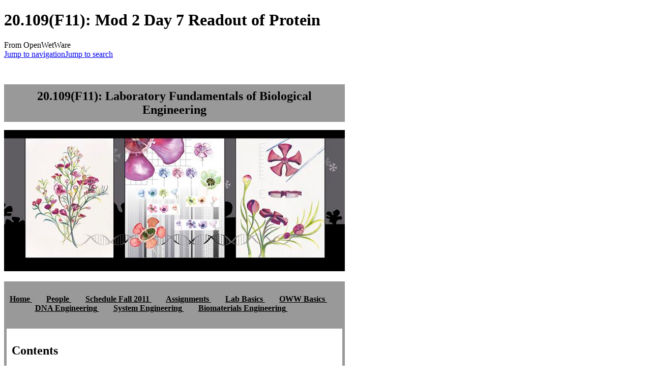

--- FILE ---
content_type: text/html; charset=UTF-8
request_url: https://openwetware.org/wiki/20.109(F11):_Mod_2_Day_7_Readout_of_Protein
body_size: 10690
content:
<!DOCTYPE html>
<html class="client-nojs" lang="en" dir="ltr">
<head>
<meta charset="UTF-8">
<title>20.109(F11): Mod 2 Day 7 Readout of Protein - OpenWetWare</title>
<script>document.documentElement.className="client-js";RLCONF={"wgBreakFrames":false,"wgSeparatorTransformTable":["",""],"wgDigitTransformTable":["",""],"wgDefaultDateFormat":"dmy","wgMonthNames":["","January","February","March","April","May","June","July","August","September","October","November","December"],"wgRequestId":"d2df3cee876358620615519f","wgCanonicalNamespace":"","wgCanonicalSpecialPageName":false,"wgNamespaceNumber":0,"wgPageName":"20.109(F11):_Mod_2_Day_7_Readout_of_Protein","wgTitle":"20.109(F11): Mod 2 Day 7 Readout of Protein","wgCurRevisionId":566088,"wgRevisionId":566088,"wgArticleId":102835,"wgIsArticle":true,"wgIsRedirect":false,"wgAction":"view","wgUserName":null,"wgUserGroups":["*"],"wgCategories":["20.109ExportF11"],"wgPageViewLanguage":"en","wgPageContentLanguage":"en","wgPageContentModel":"wikitext","wgRelevantPageName":"20.109(F11):_Mod_2_Day_7_Readout_of_Protein","wgRelevantArticleId":102835,"wgIsProbablyEditable":false,"wgRelevantPageIsProbablyEditable":false,"wgRestrictionEdit":[],"wgRestrictionMove":[],"wgCiteReferencePreviewsActive":true,"wgMFDisplayWikibaseDescriptions":{"search":false,"watchlist":false,"tagline":false},"wgSmjUseCdn":true,"wgSmjUseChem":true,"wgSmjDisplayMath":[],"wgSmjExtraInlineMath":[],"wgSmjScale":1,"wgSmjEnableMenu":true,"wgSmjDisplayAlign":"left"};
RLSTATE={"site.styles":"ready","user.styles":"ready","user":"ready","user.options":"loading","skins.monobook.styles":"ready","ext.embedVideo.styles":"ready"};RLPAGEMODULES=["ext.SimpleMathJax","ext.smw.styles","smw.entityexaminer","site","mediawiki.page.ready","mediawiki.toc","skins.monobook.scripts","ext.biblioPlus.qtip.config","ext.cookielicker.lick","ext.embedVideo.overlay","ext.smw.purge"];</script>
<script>(RLQ=window.RLQ||[]).push(function(){mw.loader.impl(function(){return["user.options@12s5i",function($,jQuery,require,module){mw.user.tokens.set({"patrolToken":"+\\","watchToken":"+\\","csrfToken":"+\\"});
}];});});</script>
<link rel="stylesheet" href="/mediawiki/load.php?lang=en&amp;modules=ext.embedVideo.styles%7Cskins.monobook.styles&amp;only=styles&amp;skin=monobook">
<script async="" src="/mediawiki/load.php?lang=en&amp;modules=startup&amp;only=scripts&amp;raw=1&amp;skin=monobook"></script>
<style>#mw-indicator-mw-helplink {display:none;}</style>
<meta name="ResourceLoaderDynamicStyles" content="">
<link rel="stylesheet" href="/mediawiki/load.php?lang=en&amp;modules=site.styles&amp;only=styles&amp;skin=monobook">
<meta name="generator" content="MediaWiki 1.44.2">
<meta name="robots" content="max-image-preview:standard">
<meta name="format-detection" content="telephone=no">
<meta name="viewport" content="width=device-width, initial-scale=1.0, user-scalable=yes, minimum-scale=0.25, maximum-scale=5.0">
<link rel="alternate" type="application/rdf+xml" title="20.109(F11): Mod 2 Day 7 Readout of Protein" href="/mediawiki/index.php?title=Special:ExportRDF&amp;xmlmime=rdf">
<link rel="search" type="application/opensearchdescription+xml" href="/mediawiki/rest.php/v1/search" title="OpenWetWare (en)">
<link rel="EditURI" type="application/rsd+xml" href="https://openwetware.org/mediawiki/api.php?action=rsd">
<link rel="license" href="/wiki/Copyright">
<link rel="alternate" type="application/atom+xml" title="OpenWetWare Atom feed" href="/mediawiki/index.php?title=Special:RecentChanges&amp;feed=atom">
<meta name="google-adsense-account" content="ca-pub-5439833974156475" />
<script async src="https://pagead2.googlesyndication.com/pagead/js/adsbygoogle.js?client=ca-pub-5439833974156475" crossorigin="anonymous"></script>
</head>
<body class="mediawiki ltr sitedir-ltr mw-hide-empty-elt ns-0 ns-subject page-20_109_F11_Mod_2_Day_7_Readout_of_Protein rootpage-20_109_F11_Mod_2_Day_7_Readout_of_Protein skin-monobook action-view skin--responsive"><div id="globalWrapper">
	<div id="column-content">
		<div id="content" class="mw-body" role="main">
			<a id="top"></a>
			<div id="siteNotice"></div>
			<div class="mw-indicators">
				<div id="mw-indicator-smw-entity-examiner" class="mw-indicator"><div class="smw-entity-examiner smw-indicator-vertical-bar-loader" data-subject="20.109(F11):_Mod_2_Day_7_Readout_of_Protein#0##" data-dir="ltr" data-uselang="" title="Running an examiner in the background"></div></div>
			</div>
			<h1 id="firstHeading" class="firstHeading mw-first-heading"><span class="mw-page-title-main">20.109(F11): Mod 2 Day 7 Readout of Protein</span></h1>
			<div id="bodyContent" class="monobook-body">
				<div id="siteSub">From OpenWetWare</div>
				<div id="contentSub" ><div id="mw-content-subtitle"></div></div>
				
				<div id="jump-to-nav"></div><a href="#column-one" class="mw-jump-link">Jump to navigation</a><a href="#searchInput" class="mw-jump-link">Jump to search</a>
				<!-- start content -->
				<div id="mw-content-text" class="mw-body-content"><div class="mw-content-ltr mw-parser-output" lang="en" dir="ltr"><p><br />
</p>
<div class="noprint">  
<div style="padding: 10px; width: 650px; color: #999999; background-color: #999999">
<center><font face="trebuchet ms" style="color:#000000" size="5"><b>20.109(F11): Laboratory Fundamentals of Biological Engineering</b></font><br />
</center>
</div>
<p><span typeof="mw:File"><a href="/wiki/File:20.109(F11)_homepage.jpg" class="mw-file-description"><img src="https://oww-files-thumb.sfo3.cdn.digitaloceanspaces.com/2/22/20.109%28F11%29_homepage.jpg/670px-20.109%28F11%29_homepage.jpg" decoding="async" width="670" height="278" class="mw-file-element" srcset="https://oww-files-public.sfo3.cdn.digitaloceanspaces.com/2/22/20.109%28F11%29_homepage.jpg 1.5x" /></a></span>
</p>
<div style="padding: 10px; color: #5EC491; background-color: #999999; width: 650px">
<center>
<p><a href="/wiki/20.109(F11)" title="20.109(F11)"> <font face="trebuchet ms" style="color:#000000"> <b>Home</b> </font></a> &#160;&#160;&#160;&#160;&#160;&#160;
<a href="/wiki/20.109(F11):People" title="20.109(F11):People"> <font face="trebuchet ms" style="color:#000000"> <b>People</b> </font></a> 
&#160;&#160;&#160;&#160;&#160;&#160;
<a href="/wiki/20.109(F11):_Fall_2011_schedule" title="20.109(F11): Fall 2011 schedule"> <font face="trebuchet ms" style="color:#000000"> <b>Schedule Fall 2011</b> </font></a> 
&#160;&#160;&#160;&#160;&#160;&#160;
<a href="/wiki/20.109(F11):_Assignments" title="20.109(F11): Assignments"> <font face="trebuchet ms" style="color:#000000"> <b>Assignments</b> </font></a> &#160;&#160;&#160;&#160;&#160;&#160;
<a href="/wiki/20.109(F11):Lab_basics" title="20.109(F11):Lab basics"> <font face="trebuchet ms" style="color:#000000"> <b>Lab Basics</b> </font></a> 
&#160;&#160;&#160;&#160;&#160;&#160; 
<a href="/wiki/20.109(F11):OWW_basics" title="20.109(F11):OWW basics"> <font face="trebuchet ms" style="color:#000000"> <b>OWW Basics</b> </font></a> 
&#160;&#160;&#160;&#160;&#160;&#160;<br />
<a href="/wiki/20.109(F11):Module_1" title="20.109(F11):Module 1"> <font face="trebuchet ms" style="color:#000000"> <b>DNA Engineering</b> </font></a> 
&#160;&#160;&#160;&#160;&#160;&#160;
<a href="/wiki/20.109(F11):Module_2" title="20.109(F11):Module 2"> <font face="trebuchet ms" style="color:#000000"> <b>System Engineering</b> </font></a> 
&#160;&#160;&#160;&#160;&#160;&#160;
<a href="/wiki/20.109(F11):Module_3" title="20.109(F11):Module 3"> <font face="trebuchet ms" style="color:#000000"> <b>Biomaterials Engineering</b> </font></a> 
&#160;&#160;&#160;&#160;&#160;&#160;
&#160;&#160;&#160;&#160;&#160;&#160;
</p>
</center>
</div>
</div>
<div style="padding: 10px; width: 640px; border: 5px solid #999999;">
<div id="toc" class="toc" role="navigation" aria-labelledby="mw-toc-heading"><input type="checkbox" role="button" id="toctogglecheckbox" class="toctogglecheckbox" style="display:none" /><div class="toctitle" lang="en" dir="ltr"><h2 id="mw-toc-heading">Contents</h2><span class="toctogglespan"><label class="toctogglelabel" for="toctogglecheckbox"></label></span></div>
<ul>
<li class="toclevel-1 tocsection-1"><a href="#Readout_Protein_Abundance"><span class="tocnumber">1</span> <span class="toctext">Readout Protein Abundance</span></a>
<ul>
<li class="toclevel-2 tocsection-2"><a href="#Introduction"><span class="tocnumber">1.1</span> <span class="toctext">Introduction</span></a></li>
<li class="toclevel-2 tocsection-3"><a href="#Protocols"><span class="tocnumber">1.2</span> <span class="toctext">Protocols</span></a>
<ul>
<li class="toclevel-3 tocsection-4"><a href="#Probe_Western_blot"><span class="tocnumber">1.2.1</span> <span class="toctext">Probe Western blot</span></a></li>
<li class="toclevel-3 tocsection-5"><a href="#Additional_Experiments?_Questions?"><span class="tocnumber">1.2.2</span> <span class="toctext">Additional Experiments? Questions?</span></a></li>
</ul>
</li>
<li class="toclevel-2 tocsection-6"><a href="#For_next_time"><span class="tocnumber">1.3</span> <span class="toctext">For next time</span></a></li>
<li class="toclevel-2 tocsection-7"><a href="#Reagents_list"><span class="tocnumber">1.4</span> <span class="toctext">Reagents list</span></a></li>
</ul>
</li>
</ul>
</div>

<div class="mw-heading mw-heading1"><h1 id="Readout_Protein_Abundance"><center>Readout Protein Abundance</center></h1></div>
<div class="mw-heading mw-heading2"><h2 id="Introduction">Introduction</h2></div>
<p>Antibodies are useful tools in the lab. Today you will use antibodies to detect a protein on a blot. This technique, called Western analysis, can give you information about the size and concentration of the protein in the pool that was separated by SDS-PAGE. In your case today, you will use a Western to identify the expression of the light sensing protein, Cph8, and the mutant versions of it. In general, detection depends on which antibody you choose, and the quality of your results depends largely on the quality of that antibody. 
</p><p>For Western analysis, a  high quality antibody can have a relatively low affinity for its target protein. This is because the target is localized and concentrated on a blot, allowing the antibody to bind using both antibody “arms” thereby strengthening the association. Even an antibody that is loosely bound to the blot under these circumstances may dissociate then re-associate quickly since the local concentration of the target protein is high. The lower limit for protein detection is approximately 1 ng/lane, a value that varies with the size of the protein to be detected and the Western blotting apparatus that is used. For most acrylamide gels, the protein capacity for each lane is usually 100 to 200 ug (that would be 20 ul of a 5-10 ug/ul protein preparation). Thus 1 ng represents a protein that is approximately 0.001-0.002% of the total cellular protein (1 ng out of 100,000-200,000 ng). Obviously proteins that make up a more significant fraction of the total protein population will be easier to detect. 
</p><p>Many species can be used to raise antibodies. Most commonly mice, rabbits, and goats are immunized, but other animals like sheep, chickens, rats and even humans can be used. The protein used to raise an antibody is called the antigen and the portion of the antigen that is recognized by an antibody is called the epitope. Each antibody can recognize only a small portion of its antigen, typically 5 to 6 amino acids. Some antibodies are monoclonal, or more appropriately “monospecific,” and recognize one epitope, while other antibodies, called polyclonal antibodies, are in fact antibody pools that recognize multiple epitopes.  
</p>
<figure class="mw-halign-left" typeof="mw:File"><a href="/wiki/File:Macintosh_HD-Users-nkuldell-Desktop-polyclonalAb.png" class="mw-file-description" title="generating polyclonal antibodies"><img alt="generating polyclonal antibodies" src="https://oww-files-thumb.sfo3.cdn.digitaloceanspaces.com/3/35/Macintosh_HD-Users-nkuldell-Desktop-polyclonalAb.png/500px-Macintosh_HD-Users-nkuldell-Desktop-polyclonalAb.png" decoding="async" width="500" height="193" class="mw-file-element" srcset="https://oww-files-public.sfo3.cdn.digitaloceanspaces.com/3/35/Macintosh_HD-Users-nkuldell-Desktop-polyclonalAb.png 1.5x" /></a><figcaption>generating polyclonal antibodies</figcaption></figure>
<p>To raise polyclonal antibodies, the antigen of interest is first purified and then injected into an animal. To elicit and enhance the animal’s immunogenic response, the antigen is often injected multiple times over several weeks in the presence of an immune-boosting compound called adjuvant. After some time, usually 4 to 8 weeks, samples of the animal’s blood are collected and the cellular fraction is removed by centrifugation. What is left, called the serum, can then be tested in the lab for the presence of specific antibodies. Even the very best antisera have no more than 10% of their antibodies directed against a particular antigen. The quality of any antiserum is judged by its purity (that it has few other antibodies), its specificity (that it recognizes the antigen and not other spurious proteins) and its concentration (sometimes called its titer). Animals with strong responses to an antigen can be boosted with the antigen and then bled many times, so large volumes of antisera can be produced. However animals have limited life-spans and even the largest volumes of antiserum will eventually run out, requiring a new animal for immunization. The purity, specificity and titer of the new antiserum will likely differ from that of the first batch. High titer antisera against bacterial and viral proteins can be particularly precious since these antibodies are difficult to raise; most animals have seen these immunogens before and therefore don’t mount a major immune response when immunized. Antibodies against toxic proteins are also challenging to produce if they make the animals sick. 
</p><p>We will be using a polyclonal antibody raised against a soluble form of EnvZ to which six histidine residues were fused. This His6-EnvZ fusion protein could be purified based on the affinity of the histidine residues for nickel. In fact, the protein was purified during IAP 2010 by a former 20.109 student, Helen Chen. Thank you, Helen! The pool of protein was then sent to a company called <a rel="nofollow" class="external text" href="https://store.crpinc.com/default.aspx">Covance</a> where it was injected into a bunny and the bunny's serum was harvested periodically.  
</p>
<figure class="mw-halign-left" typeof="mw:File"><a href="/wiki/File:Macintosh_HD-Users-nkuldell-Desktop-monoclonalAb.png" class="mw-file-description" title="generating monoclonal antibodies"><img alt="generating monoclonal antibodies" src="https://oww-files-thumb.sfo3.cdn.digitaloceanspaces.com/0/09/Macintosh_HD-Users-nkuldell-Desktop-monoclonalAb.png/400px-Macintosh_HD-Users-nkuldell-Desktop-monoclonalAb.png" decoding="async" width="400" height="98" class="mw-file-element" srcset="https://oww-files-thumb.sfo3.cdn.digitaloceanspaces.com/0/09/Macintosh_HD-Users-nkuldell-Desktop-monoclonalAb.png/600px-Macintosh_HD-Users-nkuldell-Desktop-monoclonalAb.png 1.5x, https://oww-files-public.sfo3.cdn.digitaloceanspaces.com/0/09/Macintosh_HD-Users-nkuldell-Desktop-monoclonalAb.png 2x" /></a><figcaption>generating monoclonal antibodies</figcaption></figure>
<p>Monoclonal antibodies overcome many limitations of polyclonal pools in that they are specific to a particular epitope and can be produced in unlimited quantities. However, more time is required to establish these antibody-producing cells, called hybridomas, and it is a more expensive endeavor. Antibody-secreting cells are first isolated from an immunized animal, usually a mouse, and then fused with an immortalized cell line such as a myeloma. The fusion can be accomplished by incubating the cells with polyethylene glycol (antifreeze), which facilitates the joining of the plasma membranes of the two cell types. A fused cell with two nuclei can be resolved into a stable hybridoma after mitosis. The unfused antibody-secreting cells have a limited lifespan and so die out of the hybridoma population, but the myelomas must be removed with some selection against the unfused cells. Production of stable hybridomas is tedious and difficult but often worth the effort since monoclonal antibodies can recognize covalently-modified epitopes specifically. These are invaluable for experimentally distinguishing the phosphorylated or glycosylated forms of an antigen from the unmodified forms. 
</p><p>Making antibodies is big business since they can be useful therapeutics. The 2002 market for monoclonal therapeutic antibodies was estimated at almost $300 million and total therapeutic antibody market was estimated at more than $5 billion. These markets are expected to grow considerably, although successful antibody treatments may require clever engineering discoveries to “humanize” antibodies raised in other animals, as well as speedier development, well-protected patents, improvements in drug-delivery methods and cost efficient production of the therapeutics.
</p>
<div class="mw-heading mw-heading2"><h2 id="Protocols">Protocols</h2></div>
<div class="mw-heading mw-heading3"><h3 id="Probe_Western_blot">Probe Western blot</h3></div>
<ol><li>You should retrieve the blot that you made last time and pour 10 ml of the TBS-T + milk solution into a 15 ml conical tube. The rest of the TBS-T + milk can be discarded down the sink.</li>
<li>Wear gloves and cut the blot next to the markers in the middle of the blot (if it hasn't been cut last time).</li>
<li>Place the blot lanes 1-5 in one blotting container, and the other portion of the blot (lanes 6-10) in another container.</li>
<li>To the 10 ml of TBS-T + milk that you saved in the 15 ml conical tube, add 10 ul of anti-H6EnvZ antibody.</li>
<li>Add the diluted primary antibody to your blot.</li>
<li>Cover the containers, label with your team color, and place on the platform shaker that's in the chemical hood for 45 minutes. During this time you can work on your report, ask questions of each other or the teaching faculty, and work on your oral presentation if that's coming up too.</li>
<li>Pour the antibody solution into a conical tube, writing the identity of the antibody and the date on the tube.</li>
<li>Give the blots a quick rinse with TBS-T (no milk), enough to cover the blot (volume is not critical here).</li>
<li>Wash the blot on the platform shaker 2 times with TBS-T at room temperature, five minutes per wash. Again the volume of the wash solution is not critical.</li>
<li>Add secondary antibody (1:1,000 Goat-antirabbit-alkaline phosphatase) in 15 ml TBS-T and incubate on the platform shaker at room temperature for 30 minutes.</li>
<li>Wash the blot as before (rinse and two washes).</li>
<li>When you are done washing, mix 250 ul of each of the solutions from the alkaline phosphatase substrate kit into the provided tube of 25 ml 1X developing solution.</li>
<li>Add developing solution and shake on the platform shaker watching for color to develop. Rinse the blot with water when bands are evident. Recall you anticipated what size protein you are expecting for Cph8. The blots can be left overnight in developing solution or water. One of the teaching faculty will then scan the blot and post the results for you.</li></ol>
<div class="mw-heading mw-heading3"><h3 id="Additional_Experiments?_Questions?"><span id="Additional_Experiments.3F_Questions.3F"></span>Additional Experiments? Questions?</h3></div>
<p>There is time planned in to today's lab to run experiments of your choosing, to talk with other groups about their results, and to work on your research article. 
</p><p>DONE!
</p>
<div class="mw-heading mw-heading2"><h2 id="For_next_time">For next time</h2></div>
<ol><li>Your <a href="/wiki/20.109(F11):_System_engineering_research_article" title="20.109(F11): System engineering research article"> research article</a> describing this work is due in just over one week. This assignment is due by 11:11 a.m. on 11.11.11 Please turn in your research article electronically by uploading it to the <a rel="nofollow" class="external text" href="http://stellar.mit.edu/S/course/20/fa11/20.109/">Stellar website</a> that is associated with our class. It is important that you name your file according to this convention: <font color="red">Firstinitial_Lastname_LabSection_assignment.doc</font>, for example: B_Obama_TR_ResArt.doc  There will be a 1/3 letter grade penalty for each day (24 hour period) late. If you are submitting your assignment <b>after the due date, it must be emailed</b> to nkuldell and astachow AT mit DOT edu.</li>
<li>Some of you will also be busy preparing a <a href="/wiki/20.109(F11):_Journal_Club_II" title="20.109(F11): Journal Club II"> Journal Club</a> presentation for next time. The slides for your presentation should be uploaded to the <a rel="nofollow" class="external text" href="http://stellar.mit.edu/S/course/20/fa11/20.109/">Stellar website</a> that is associated with our class. The presentation order will be determined by the order that your finished slides are uploaded.</li>
<li>If you have not contributed your thoughts, comments and ideas to the <a rel="nofollow" class="external text" href="http://www.classpress.com/main.php?classID=9847">20.109 class blog</a>, remember that you are required to post at least 300 words. Your summary statement will be due at the end of the next module so you can also review the requirements for this assignment <a href="/wiki/20.109(F11):Blogging_and_summary_thoughts" title="20.109(F11):Blogging and summary thoughts"> here.</a></li></ol>
<div class="mw-heading mw-heading2"><h2 id="Reagents_list">Reagents list</h2></div>
<ul><li>TBS-T Tris-Buffered Saline + Tween</li>
<li>polyclonal anti-H6EnvZ from Covance Research, raised in rabbits</li>
<li>polyclonal antirabbit-AP from BioRad, raised in goat (changed by NK from antimouse on 11.13)</li>
<li>BioRad AP detection reagents
<ul><li>1 ml 25x detection stock + 24 ml H2O with 0.25 ml solnA and 0.25 ml solnB.</li></ul></li></ul></div>
<!-- 
NewPP limit report
Cached time: 20260122205100
Cache expiry: 604800
Reduced expiry: false
Complications: [show‐toc]
[SMW] In‐text annotation parser time: 0.011 seconds
CPU time usage: 0.105 seconds
Real time usage: 0.496 seconds
Preprocessor visited node count: 45/1000000
Post‐expand include size: 1787/2097152 bytes
Template argument size: 0/2097152 bytes
Highest expansion depth: 2/100
Expensive parser function count: 0/100
Unstrip recursion depth: 0/20
Unstrip post‐expand size: 0/5000000 bytes
-->
<!--
Transclusion expansion time report (%,ms,calls,template)
100.00%   27.993      1 Template:20.109(F11)
100.00%   27.993      1 -total
-->

<!-- Saved in parser cache with key owwdb:pcache:102835:|%23|:idhash:canonical and timestamp 20260122205100 and revision id 566088. Rendering was triggered because: page-view
 -->
</div>
<div class="printfooter" data-nosnippet="">Retrieved from "<a dir="ltr" href="https://openwetware.org/mediawiki/index.php?title=20.109(F11):_Mod_2_Day_7_Readout_of_Protein&amp;oldid=566088">https://openwetware.org/mediawiki/index.php?title=20.109(F11):_Mod_2_Day_7_Readout_of_Protein&amp;oldid=566088</a>"</div></div>
				<div id="catlinks" class="catlinks" data-mw="interface"><div id="mw-normal-catlinks" class="mw-normal-catlinks"><a href="/wiki/Special:Categories" title="Special:Categories">Category</a>: <ul><li><a href="/mediawiki/index.php?title=Category:20.109ExportF11&amp;action=edit&amp;redlink=1" class="new" title="Category:20.109ExportF11 (page does not exist)">20.109ExportF11</a></li></ul></div></div>
				<!-- end content -->
				<div class="visualClear"></div>
			</div>
		</div>
		<div class="visualClear"></div>
	</div>
	<div id="column-one" >
		<h2>Navigation menu</h2>
		<div role="navigation" class="portlet" id="p-cactions" aria-labelledby="p-cactions-label">
			<h3 id="p-cactions-label" >Page actions</h3>
			<div class="pBody">
				<ul >
				<li id="ca-nstab-main" class="selected mw-list-item"><a href="/wiki/20.109(F11):_Mod_2_Day_7_Readout_of_Protein" title="View the content page [c]" accesskey="c">Page</a></li><li id="ca-talk" class="mw-list-item"><a href="/wiki/Talk:20.109(F11):_Mod_2_Day_7_Readout_of_Protein" rel="discussion" title="Discussion about the content page [t]" accesskey="t">Talk</a></li><li id="ca-view" class="selected mw-list-item"><a href="/wiki/20.109(F11):_Mod_2_Day_7_Readout_of_Protein">Read</a></li><li id="ca-viewsource" class="mw-list-item"><a href="/mediawiki/index.php?title=20.109(F11):_Mod_2_Day_7_Readout_of_Protein&amp;action=edit" title="This page is protected.&#10;You can view its source [e]" accesskey="e">View source</a></li><li id="ca-history" class="mw-list-item"><a href="/mediawiki/index.php?title=20.109(F11):_Mod_2_Day_7_Readout_of_Protein&amp;action=history" title="Past revisions of this page [h]" accesskey="h">History</a></li><li id="ca-purge" class="is-disabled mw-list-item"><a href="/mediawiki/index.php?title=20.109(F11):_Mod_2_Day_7_Readout_of_Protein&amp;action=purge">Refresh</a></li>
				
				</ul>
			</div>
		</div>
		
<div role="navigation" class="portlet mw-portlet mw-portlet-cactions-mobile"
	id="p-cactions-mobile" aria-labelledby="p-cactions-mobile-label">
	<h3 id="p-cactions-mobile-label" >Page actions</h3>
	<div class="pBody">
		<ul ><li id="main-mobile" class="selected mw-list-item"><a href="/wiki/20.109(F11):_Mod_2_Day_7_Readout_of_Protein" title="Page">Page</a></li><li id="talk-mobile" class="mw-list-item"><a href="/wiki/Talk:20.109(F11):_Mod_2_Day_7_Readout_of_Protein" title="Talk">Talk</a></li><li id="ca-more" class="mw-list-item"><a href="#p-cactions">More</a></li><li id="ca-tools" class="mw-list-item"><a href="#p-tb" title="Tools">Tools</a></li></ul>
		
	</div>
</div>

		<div role="navigation" class="portlet" id="p-personal" aria-labelledby="p-personal-label">
			<h3 id="p-personal-label" >Personal tools</h3>
			<div class="pBody">
				<ul >
				<li id="pt-login" class="mw-list-item"><a href="/mediawiki/index.php?title=Special:UserLogin&amp;returnto=20.109%28F11%29%3A+Mod+2+Day+7+Readout+of+Protein" title="You are encouraged to log in; however, it is not mandatory [o]" accesskey="o">Log in</a></li><li id="pt-createaccount" class="mw-list-item"><a href="/wiki/Special:RequestAccount" title="You are encouraged to create an account and log in; however, it is not mandatory">Request account</a></li>
				</ul>
			</div>
		</div>
		<div class="portlet" id="p-logo" role="banner">
			<a href="/wiki/Main_Page" class="mw-wiki-logo"></a>
		</div>
		<div id="sidebar">
		
<div role="navigation" class="portlet mw-portlet mw-portlet-navigation"
	id="p-navigation" aria-labelledby="p-navigation-label">
	<h3 id="p-navigation-label" >Navigation</h3>
	<div class="pBody">
		<ul ><li id="n-mainpage" class="mw-list-item"><a href="/wiki/Main_Page" title="Visit the main page [z]" accesskey="z">Main Page</a></li><li id="n-recentchanges" class="mw-list-item"><a href="/wiki/Special:RecentChanges" title="A list of recent changes in the wiki [r]" accesskey="r">Recent changes</a></li><li id="n-help" class="mw-list-item"><a href="https://www.mediawiki.org/wiki/Special:MyLanguage/Help:Contents" title="The place to find out">Help</a></li><li id="n-contactoww" class="mw-list-item"><a href="/wiki/OpenWetWare:Contact">Contact OWW</a></li><li id="n-ocnotebook" class="mw-list-item"><a href="/wiki/Special:NewNotebook">Add a Lab Notebook</a></li><li id="n-specialpages" class="mw-list-item"><a href="/wiki/Special:SpecialPages">Special pages</a></li></ul>
		
	</div>
</div>

		<div role="search" class="portlet" id="p-search">
			<h3 id="p-search-label" ><label for="searchInput">Search</label></h3>
			<div class="pBody" id="searchBody">
				<form action="/mediawiki/index.php" id="searchform"><input type="hidden" value="Special:Search" name="title"><input type="search" name="search" placeholder="Search OpenWetWare" aria-label="Search OpenWetWare" autocapitalize="sentences" spellcheck="false" title="Search OpenWetWare [f]" accesskey="f" id="searchInput"><input type="submit" name="go" value="Go" title="Go to a page with this exact name if it exists" class="searchButton" id="searchButton"> <input type="submit" name="fulltext" value="Search" title="Search the pages for this text" class="searchButton mw-fallbackSearchButton" id="mw-searchButton"></form>
			</div>
		</div>
		
<div role="navigation" class="portlet mw-portlet mw-portlet-research"
	id="p-research" aria-labelledby="p-research-label">
	<h3 id="p-research-label" >research</h3>
	<div class="pBody">
		<ul ><li id="n-Materials" class="mw-list-item"><a href="/wiki/Materials">Materials</a></li><li id="n-Protocols" class="mw-list-item"><a href="/wiki/Protocols">Protocols</a></li><li id="n-Resources" class="mw-list-item"><a href="/wiki/Resources">Resources</a></li></ul>
		
	</div>
</div>

<div role="navigation" class="portlet mw-portlet mw-portlet-tb"
	id="p-tb" aria-labelledby="p-tb-label">
	<h3 id="p-tb-label" >Tools</h3>
	<div class="pBody">
		<ul ><li id="t-whatlinkshere" class="mw-list-item"><a href="/wiki/Special:WhatLinksHere/20.109(F11):_Mod_2_Day_7_Readout_of_Protein" title="A list of all wiki pages that link here [j]" accesskey="j">What links here</a></li><li id="t-recentchangeslinked" class="mw-list-item"><a href="/wiki/Special:RecentChangesLinked/20.109(F11):_Mod_2_Day_7_Readout_of_Protein" rel="nofollow" title="Recent changes in pages linked from this page [k]" accesskey="k">Related changes</a></li><li id="t-print" class="mw-list-item"><a href="javascript:print();" rel="alternate" title="Printable version of this page [p]" accesskey="p">Printable version</a></li><li id="t-permalink" class="mw-list-item"><a href="/mediawiki/index.php?title=20.109(F11):_Mod_2_Day_7_Readout_of_Protein&amp;oldid=566088" title="Permanent link to this revision of this page">Permanent link</a></li><li id="t-info" class="mw-list-item"><a href="/mediawiki/index.php?title=20.109(F11):_Mod_2_Day_7_Readout_of_Protein&amp;action=info" title="More information about this page">Page information</a></li><li id="t-cite" class="mw-list-item"><a href="/mediawiki/index.php?title=Special:CiteThisPage&amp;page=20.109%28F11%29%3A_Mod_2_Day_7_Readout_of_Protein&amp;id=566088&amp;wpFormIdentifier=titleform" title="Information on how to cite this page">Cite this page</a></li><li id="t-smwbrowselink" class="mw-list-item"><a href="/wiki/Special:Browse/:20.109(F11):-5FMod-5F2-5FDay-5F7-5FReadout-5Fof-5FProtein" rel="search">Browse properties</a></li></ul>
		
	</div>
</div>

		
		</div>
		<a href="#sidebar" title="Jump to navigation"
			class="menu-toggle" id="sidebar-toggle"></a>
		<a href="#p-personal" title="user tools"
			class="menu-toggle" id="p-personal-toggle"></a>
		<a href="#globalWrapper" title="back to top"
			class="menu-toggle" id="globalWrapper-toggle"></a>
	</div>
	<!-- end of the left (by default at least) column -->
	<div class="visualClear"></div>
	<div id="footer" class="mw-footer" role="contentinfo"
		>
		<div id="f-poweredbyico" class="footer-icons">
			<a href="https://www.mediawiki.org/" class="cdx-button cdx-button--fake-button cdx-button--size-large cdx-button--fake-button--enabled"><picture><source media="(min-width: 500px)" srcset="/mediawiki/resources/assets/poweredby_mediawiki.svg" width="88" height="31"><img src="/mediawiki/resources/assets/mediawiki_compact.svg" alt="Powered by MediaWiki" lang="en" width="25" height="25" loading="lazy"></picture></a>
		</div>
		<div id="f-poweredbysmwico" class="footer-icons">
			<a href="https://www.semantic-mediawiki.org/wiki/Semantic_MediaWiki" class="cdx-button cdx-button--fake-button cdx-button--size-large cdx-button--fake-button--enabled"><img src="/mediawiki/extensions/SemanticMediaWiki/res/smw/assets/logo_footer.svg" alt="Powered by Semantic MediaWiki" class="smw-footer" width="88" height="31" loading="lazy"></a>
		</div>
		<ul id="f-list">
			<li id="lastmod"> This page was last edited on 14 November 2011, at 01:12.</li><li id="copyright">Content is available under <a href="/wiki/Copyright" class="mw-redirect" title="Copyright">GNU FDL or Creative Commons BY-SA</a> unless otherwise noted.</li>
			<li id="about"><a href="/wiki/OpenWetWare:About">About OpenWetWare</a></li><li id="disclaimers"><a href="/wiki/OpenWetWare:General_disclaimer">Disclaimers</a></li><li id="mobileview"><a href="https://openwetware.org/mediawiki/index.php?title=20.109(F11):_Mod_2_Day_7_Readout_of_Protein&amp;mobileaction=toggle_view_mobile" class="noprint stopMobileRedirectToggle">Mobile view</a></li>
		</ul>
	</div>
</div>
<script>(RLQ=window.RLQ||[]).push(function(){mw.config.set({"wgBackendResponseTime":1940,"wgPageParseReport":{"smw":{"limitreport-intext-parsertime":0.011},"limitreport":{"cputime":"0.105","walltime":"0.496","ppvisitednodes":{"value":45,"limit":1000000},"postexpandincludesize":{"value":1787,"limit":2097152},"templateargumentsize":{"value":0,"limit":2097152},"expansiondepth":{"value":2,"limit":100},"expensivefunctioncount":{"value":0,"limit":100},"unstrip-depth":{"value":0,"limit":20},"unstrip-size":{"value":0,"limit":5000000},"timingprofile":["100.00%   27.993      1 Template:20.109(F11)","100.00%   27.993      1 -total"]},"cachereport":{"timestamp":"20260122205100","ttl":604800,"transientcontent":false}}});});</script>
</body>
</html>

--- FILE ---
content_type: text/html; charset=utf-8
request_url: https://www.google.com/recaptcha/api2/aframe
body_size: 269
content:
<!DOCTYPE HTML><html><head><meta http-equiv="content-type" content="text/html; charset=UTF-8"></head><body><script nonce="kXO2rXECXT6L5mSyv70A5w">/** Anti-fraud and anti-abuse applications only. See google.com/recaptcha */ try{var clients={'sodar':'https://pagead2.googlesyndication.com/pagead/sodar?'};window.addEventListener("message",function(a){try{if(a.source===window.parent){var b=JSON.parse(a.data);var c=clients[b['id']];if(c){var d=document.createElement('img');d.src=c+b['params']+'&rc='+(localStorage.getItem("rc::a")?sessionStorage.getItem("rc::b"):"");window.document.body.appendChild(d);sessionStorage.setItem("rc::e",parseInt(sessionStorage.getItem("rc::e")||0)+1);localStorage.setItem("rc::h",'1769115062434');}}}catch(b){}});window.parent.postMessage("_grecaptcha_ready", "*");}catch(b){}</script></body></html>